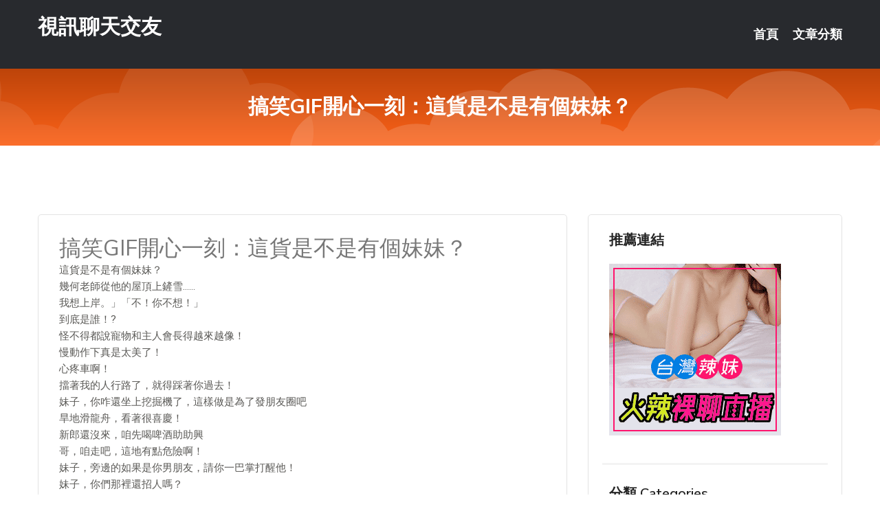

--- FILE ---
content_type: text/html; charset=UTF-8
request_url: http://app.ishow999.com/post/14965.html
body_size: 22117
content:
<!DOCTYPE html>
<html lang="zh-Hant-TW">
<head>
<meta charset="utf-8">
<title>搞笑GIF開心一刻：這貨是不是有個妹妹？-視訊聊天交友</title>
<!-- Stylesheets -->
<link href="/css/bootstrap.css" rel="stylesheet">
<link href="/css/style.css" rel="stylesheet">
<link href="/css/responsive.css" rel="stylesheet">
<link href="/css/custom.css" rel="stylesheet">  
<!-- Responsive -->
<meta http-equiv="X-UA-Compatible" content="IE=edge">
<meta name="viewport" content="width=device-width, initial-scale=1.0, maximum-scale=1.0, user-scalable=0">
<!--[if lt IE 9]><script src="https://cdnjs.cloudflare.com/ajax/libs/html5shiv/3.7.3/html5shiv.js"></script><![endif]-->
<!--[if lt IE 9]><script src="/js/respond.js"></script><![endif]-->
</head>

<body>


<div class="page-wrapper">
    
    <!-- Main Header-->
    <header class="main-header header-style-one">
      
        <div class="upper-header">
            <div class="auto-container">
                <div class="main-box clearfix">
                    <div class="logo-box">
                        <div class="logo"><a href="/">視訊聊天交友</a></div>
                    </div>

                    <div class="nav-outer clearfix">
                        <!-- Main Menu -->
                        <nav class="main-menu navbar-expand-md">
                            <div class="navbar-header">
                                <!-- Toggle Button -->      
                                <button class="navbar-toggler" type="button" data-toggle="collapse" data-target="#navbarSupportedContent" aria-controls="navbarSupportedContent" aria-expanded="false" aria-label="Toggle navigation">
                                    <span class="icofont-navigation-menu"></span> 
								</button>
                            </div>
                            
                            <div class="collapse navbar-collapse clearfix" id="navbarSupportedContent">
                                <ul class="navigation navbar-nav default-hover">
                                    
                                    <li><a href="/">首頁</a></li>
                                    <li class="dropdown"><a href="#">文章分類</a>
                                        <ul>
										<li><a href="/bbs/絲襪美腿">絲襪美腿</a></li><li><a href="/bbs/視訊聊天">視訊聊天</a></li><li><a href="/bbs/健康醫藥">健康醫藥</a></li><li><a href="/bbs/養生觀念">養生觀念</a></li><li><a href="/bbs/育兒分享">育兒分享</a></li><li><a href="/bbs/寵物愛好">寵物愛好</a></li><li><a href="/bbs/娛樂話題">娛樂話題</a></li><li><a href="/bbs/遊戲空間">遊戲空間</a></li><li><a href="/bbs/動漫天地">動漫天地</a></li><li><a href="/bbs/科學新知">科學新知</a></li><li><a href="/bbs/歷史縱橫">歷史縱橫</a></li><li><a href="/bbs/幽默搞笑">幽默搞笑</a></li><li><a href="/bbs/八卦奇聞">八卦奇聞</a></li><li><a href="/bbs/日本AV女優">日本AV女優</a></li><li><a href="/bbs/性愛話題">性愛話題</a></li><li><a href="/bbs/正妹自拍">正妹自拍</a></li><li><a href="/bbs/男女情感">男女情感</a></li><li><a href="/bbs/美女模特">美女模特</a></li><li><a href="/bbs/Av影片">Av影片</a></li>                                        </ul>
                                    </li>
									 
                                </ul>
                            </div>
                        </nav><!-- Main Menu End-->                        
                        <!-- Main Menu End-->
                    </div>
                </div>
            </div>
        </div>

        <!--Sticky Header-->
        <div class="sticky-header">
            <div class="auto-container clearfix">
                <!--Logo-->
                <div class="logo pull-left">
                    <a href="/">視訊聊天交友</a>
                </div>
                
                <!--Right Col-->
                <div class="right-col pull-right">
                    <!-- Main Menu -->
                    <nav class="main-menu navbar-expand-md">
                        <button class="button navbar-toggler" type="button" data-toggle="collapse" data-target="#navbarSupportedContent1" aria-controls="navbarSupportedContent" aria-expanded="false" aria-label="Toggle navigation">
                            <span class="icon-bar"></span>
                            <span class="icon-bar"></span>
                            <span class="icon-bar"></span>
                        </button>

                          <div class="collapse navbar-collapse" id="navbarSupportedContent1">
                            <ul class="navigation navbar-nav default-hover">
                                    
                                    <li><a href="/">首頁</a></li>
                                    <li class="dropdown"><a href="#">文章分類</a>
                                        <ul>
											<li><a href="/bbs/絲襪美腿">絲襪美腿</a></li><li><a href="/bbs/視訊聊天">視訊聊天</a></li><li><a href="/bbs/健康醫藥">健康醫藥</a></li><li><a href="/bbs/養生觀念">養生觀念</a></li><li><a href="/bbs/育兒分享">育兒分享</a></li><li><a href="/bbs/寵物愛好">寵物愛好</a></li><li><a href="/bbs/娛樂話題">娛樂話題</a></li><li><a href="/bbs/遊戲空間">遊戲空間</a></li><li><a href="/bbs/動漫天地">動漫天地</a></li><li><a href="/bbs/科學新知">科學新知</a></li><li><a href="/bbs/歷史縱橫">歷史縱橫</a></li><li><a href="/bbs/幽默搞笑">幽默搞笑</a></li><li><a href="/bbs/八卦奇聞">八卦奇聞</a></li><li><a href="/bbs/日本AV女優">日本AV女優</a></li><li><a href="/bbs/性愛話題">性愛話題</a></li><li><a href="/bbs/正妹自拍">正妹自拍</a></li><li><a href="/bbs/男女情感">男女情感</a></li><li><a href="/bbs/美女模特">美女模特</a></li><li><a href="/bbs/Av影片">Av影片</a></li>                                        </ul>
                              </li>
                                                                </ul>
                          </div>
                    </nav>
                    <!-- Main Menu End-->
                </div>
                
            </div>
        </div>
        <!--End Sticky Header-->
    </header>
    <!--End Main Header -->    
    <!--Page Title-->
    <section class="page-title">
        <div class="auto-container">
            <h2>搞笑GIF開心一刻：這貨是不是有個妹妹？</h2>
        </div>
    </section>
    <!--End Page Title-->
    
    <!--Sidebar Page Container-->
    <div class="sidebar-page-container">
    	<div class="auto-container">
        	<div class="row clearfix">
			
			<!--Content list Side-->
 
	
	<div class="content-side col-lg-8 col-md-12 col-sm-12">
		


		<!--Comments Area-->
		<div class="comments-area">
		
			<!--item Box-->
			<div class="comment-box">
					
					<div class="post" id="post-7845">
			<h2>搞笑GIF開心一刻：這貨是不是有個妹妹？</h2>

			<div class="entry" style="font-size: 15px;">
				<p>這貨是不是有個妹妹？</p>
<p>幾何老師從他的屋頂上鏟雪……</p>
<p>我想上岸。」「不！你不想！」</p>
<p>到底是誰！?</p>
<p>怪不得都說寵物和主人會長得越來越像！</p>
<p>慢動作下真是太美了！</p>
<p>心疼車啊！</p>
<p>擋著我的人行路了，就得踩著你過去！</p>
<p>妹子，你咋還坐上挖掘機了，這樣做是為了發朋友圈吧</p>
<p>旱地滑龍舟，看著很喜慶！</p>
<p>新郎還沒來，咱先喝啤酒助助興</p>
<p>哥，咱走吧，這地有點危險啊！</p>
<p>妹子，旁邊的如果是你男朋友，請你一巴掌打醒他！</p>
<p>妹子，你們那裡還招人嗎？</p>
<p>咦，我的手機呢，怎麼突然不見了</p>
<p>陪女友逛街的男友們</p>
<p>看樣子這是道具賽</p>
<p>朋友，你抓錯地方了</p>
<p>我四十米的大刀呢！</p>
<p>太搞笑了</p>
<p>太有才了</p>
<p>喝吧，這麼好的酒我平時都不捨得喝。</p>
<p>其實孩子也沒有錯，正常思維，還有兩個是手，就和人一樣。</p>
<p>老闆我要辭職！不要問我為什麼，就是想辭職，這個月的工資不要了！</p>
<p>不會勝負怎麼能走！</p>
<p>吃個飯，我說孩子怎麼老是哭！</p>
<p>USB可充電AA電池</p>
<p>更聰明地玩耍並不困難</p>
<p>有一個女漢子的媽媽就是不一樣，單手提娃，健步如飛，專治熊孩子</p>
<p>遠遠一看像破爛，走進一看嚇一跳，造價不低是土豪</p>
<p>大爺還是那個大爺，氣場依然那麼強大</p>
<p>只要狀態到位，哪裡表演都不是事</p>
<p>怕打針的孩子，就是這麼不讓家長省心啊</p>
<p>誰知道這英文字母是啥意思</p>
<p>前天去幫忙接參加高考的小表妹，她一見到我就梨花帶雨的小聲嗚咽起來:表哥，考砸了，英語選擇題單選錯了一題，多選也錯了一題。旁邊一位阿姨也在問她兒子考得怎麼樣，她兒子回答說感覺挺好，阿姨躊躇滿志的看了小表妹一眼，然後對她兒子說:我帶你去吃澳龍。旁邊一位男家長朝小表妹豎起大拇指:考完就知道錯的才是真學霸。阿姨的臉由紅轉綠，由綠轉紫&#8230;&#8230;</p>
<p>2、</p>
<p>一天去朋友家玩，到他家，朋友對我說:看我們家狗，多可愛。我:是啊，挺可愛的，可是你們家狗為什麼一直喵喵的叫啊，這不知道的人還以為是貓呢！朋友:它就是貓啊，只是它的名字叫狗。</p>
<p>3、</p>
<p>又到畢業季，學校食堂門口有學姐賣書，標語寫到:「一元一本，買書送學姐啦！」 果斷上去圍觀，一男子裝模作樣的挑了一本書，指著標語說:「送的學姐呢？」 姑娘豪邁的答到:「我們後天的火車，到時候記得來送我們啊。」 圍觀的人爆笑，男子面紅耳赤低頭而去。</p>
<p>4、</p>
<p>最近宿舍人都在討論，說小學得過多少多少獎狀，三好學生，多少課滿分。老五一臉不滿，說了一句：都牛什麼？老子小學課課0分，回回倒數第一，不還是跟你們一個寢室？宿舍頓時安靜了…</p>
<p>5、</p>
<p>半夜老婆上廁所，輕手輕腳的，但我還是醒了，然後打算讓她感動下假裝沒醒，說了句夢話：老婆，我愛你！ 然後，老婆一愣，我不爭氣的笑場了。</p>
<p>6、</p>
<p>大學每層樓都有個洗衣機，投幣那種。一室友去洗衣服被吃了一個幣。這二貨小時候街機打多了就揣了兩腳，結果壞了。宿管阿姨看監控錄像找到他喊他賠錢，他說它先吃幣的。宿管阿姨丟個硬幣給同學。說幣還你了，把洗衣機賠了。</p>
<p>7、</p>
<p>過年在家整天打王者榮耀，一天排位，我玩的羋月，對面一二貨說：羋月，我要舉報你， 我口罩都沒帶，你往我身上扔蝙蝠！</p>
<p>我去，差點給我笑岔氣了&#8230;&#8230;.</p>
<p>非原創，如侵聯刪，關注我帶你領略更多搞笑GIF</p>

												
				<table cellpadding="0" cellspacing="0"><tr><td height="20"> </td></tr></table>
</div></div>			</div>
			<!--end item Box-->
		</div>
	</div>
			<!--end Content list Side-->
				
                
                <!--Sidebar Side-->
                <div class="sidebar-side col-lg-4 col-md-12 col-sm-12">
                	<aside class="sidebar default-sidebar">
					
					 <!-- ADS -->
                        <div class="sidebar-widget search-box">
                        	<div class="sidebar-title">
                                <h2>推薦連結</h2>
                            </div>
                        	
							<a href=http://www.p0401.com/ target=_blank><img src="http://60.199.243.193/upload/uid/4382.gif"></a>					  </div>
                        
						
                        <!-- Cat Links -->
                        <div class="sidebar-widget cat-links">
                        	<div class="sidebar-title">
                                <h2>分類 Categories</h2>
                            </div>
                            <ul>
							<li><a href="/bbs/絲襪美腿">絲襪美腿<span>( 731 )</span></a></li><li><a href="/bbs/美女模特">美女模特<span>( 1673 )</span></a></li><li><a href="/bbs/正妹自拍">正妹自拍<span>( 458 )</span></a></li><li><a href="/bbs/日本AV女優">日本AV女優<span>( 274 )</span></a></li><li><a href="/bbs/性愛話題">性愛話題<span>( 2168 )</span></a></li><li><a href="/bbs/男女情感">男女情感<span>( 3960 )</span></a></li><li><a href="/bbs/八卦奇聞">八卦奇聞<span>( 172 )</span></a></li><li><a href="/bbs/幽默搞笑">幽默搞笑<span>( 182 )</span></a></li><li><a href="/bbs/歷史縱橫">歷史縱橫<span>( 1677 )</span></a></li><li><a href="/bbs/科學新知">科學新知<span>( 121 )</span></a></li><li><a href="/bbs/動漫天地">動漫天地<span>( 167 )</span></a></li><li><a href="/bbs/遊戲空間">遊戲空間<span>( 375 )</span></a></li><li><a href="/bbs/娛樂話題">娛樂話題<span>( 1498 )</span></a></li><li><a href="/bbs/寵物愛好">寵物愛好<span>( 184 )</span></a></li><li><a href="/bbs/育兒分享">育兒分享<span>( 1503 )</span></a></li><li><a href="/bbs/養生觀念">養生觀念<span>( 686 )</span></a></li><li><a href="/bbs/健康醫藥">健康醫藥<span>( 197 )</span></a></li><li><a href="/bbs/視訊聊天">視訊聊天<span>( 464 )</span></a></li><li><a href="/bbs/Av影片">Av影片<span>( 23870 )</span></a></li>                            </ul>
                        </div>
						
						
                        <!-- Recent Posts -->
                        <div class="sidebar-widget popular-posts">
                        	<div class="sidebar-title">
                                <h2>相關閱讀</h2>
                            </div>
							
							<article class="post"><div class="text"><a href="/post/35410.html">AKB柏木由紀以成熟性感全力挽回失地事業再向上</a></div></article><article class="post"><div class="text"><a href="/post/3546.html">(HD) JUL-031 24小時都要女婿巨屌岳母誘惑 甘乃椿[有碼高清中文字幕</a></div></article><article class="post"><div class="text"><a href="/post/42193.html">清朝攝政王愛新覺羅多爾袞悲催的人生</a></div></article><article class="post"><div class="text"><a href="/post/14402.html">「地方媽媽」慾求不滿！瞞著老公上傳大尺自拍　飽滿半球都出來見客了！</a></div></article><article class="post"><div class="text"><a href="/post/12867.html">JUL-981 無法忘懷燃燒般的熱吻…。末廣純[有碼中文字幕]</a></div></article><article class="post"><div class="text"><a href="/post/20304.html">日本成人展直擊！G奶波神Julia「雙乳夾球」台下粉絲全嗨翻</a></div></article><article class="post"><div class="text"><a href="/post/26201.html">(HD) JKSR-441 徹底搭訕的職業如何呢～巴士導遊篇</a></div></article><article class="post"><div class="text"><a href="/post/37259.html">HMN-229 電擊專屬 互望看著高潮臉蛋高潮濃密中出3本番特別編 月乃露娜[有</a></div></article><article class="post"><div class="text"><a href="/post/44436.html">張若昀高度點評肖戰：他特別聰明，反應也很快</a></div></article><article class="post"><div class="text"><a href="/post/12335.html">私下和領導溝通，在愉快都不能扯這五類話題，誰扯誰遭排擠</a></div></article>							</div>
                    </aside>
                </div>
				<!--end Sidebar Side-->
            </div>
        </div>
    </div>
    
    
    <!--Main Footer-->
    <footer class="main-footer">
        <div class="auto-container">
        
            <!--Widgets Section-->
            <div class="widgets-section">
                <div class="row clearfix">
                    
                    <!--Big Column-->
                    <div class="big-column col-lg-12 col-md-12 col-sm-12">
                        <div class="row clearfix">
                        
                            <!--Footer Column-->
                            <div class="footer-column col-lg-12 col-md-12 col-sm-12 footer-tags" align="center">
							<a href="http://1700862.mwe073.com">台灣金瓶梅直播平台
</a><a href="http://212910.kes229.com">live173影音秀ios下載
</a><a href="http://212997.zkt6.com">真愛旅舍午夜福利視頻聊天室
</a><a href="http://336048.gry120.com">撩妹金句-台灣裸聊入口網站
</a><a href="http://1784656.kt65e.com">現場跳舞直播間
</a><a href="http://212906.yfh27.com">live173影音視訊聊天室
</a><a href="http://337435.gry110.com">在線絲襪秀聊天室,情色視頻擼擼擼
</a><a href="http://336074.gry1230.com">寂寞同城一夜交友站,寂寞同城聊天室破解版
</a><a href="http://342001.hge105.com">找美女聊天號碼,8090碰情色視頻在線直播
</a><a href="http://470749.tm88h.com">sogox我們的論壇綜合,交友聯誼
</a><a href="http://342359.y97uu.com">4u論壇,免費視訊聊天交友網
</a><a href="http://342244.ksh799.com">情色貼圖,免費情色電影
</a><a href="http://344789.hea027.com">a片免費線上看,同城聊天室視頻聊
</a><a href="http://336862.k37ys.com">Sex激情聊天室,色情艷舞聊天室
</a><a href="http://470408.hhk376.com">性感齊b短裙美女圖,情色樂園語音視頻聊天
</a><a href="http://337086.ew35u.com">白領夫妻聊天室上演色情夫妻秀,mmbox彩虹台灣深夜美女福利</a><a href="http://366991.k56ss.com">辣妹視訊,711情色網
</a><a href="http://344614.hh67uu.com">mmbox彩虹美女視頻直播秀房間 ,美女全裸視頻
</a><a href="http://gry121.com">真愛旅舍點數
</a><a href="http://www.at28k.com">午夜視頻聊天室真人秀場
</a><a href="http://www.y97uu.com">免費午夜視頻聊天室
</a><a href="http://tssk79.com">韓國美女視頻直播間
</a><a href="http://kkkyt1266.com">午夜裸聊直播間
</a><a href="http://www.gry121.com">真愛旅舍點數
</a><a href="http://www.ss7003.com">173免費視訊聊天
</a><a href="http://zxzx358.com">173免費視訊
</a><a href="http://www.kak63.com">免費進入主播裸聊室
</a><a href="http://www.pwaa123.com">台灣情人視訊聊天室
</a><a href="http://kyyu88.com">真愛旅舍視頻聊天室
</a><a href="http://rcapprc.com">免費語音視頻聊天室
</a
<a href="http://168787.fzz63a.com">mfc視訊-午夜免費視訊聊天室
</a><a href="http://1700866.uss788.com">台灣UT直播平台
</a><a href="http://ut.6699liao.com">超激情辣妹美女直播秀showlive視訊聊天
</a><a href="http://168859.k89uy.com">金瓶梅視訊聊天室-日本免費色情直播網站
</a><a href="http://168825.h75wt.com">國外視訊 show 免費看-同城裸聊直播視頻
</a><a href="http://bbs.ts33k.com">午夜聊天室真人秀場
</a><a href="http://342022.kt52a.com">s383視訊直播 ,視訊美女戀愛ing
</a><a href="http://344500.hge100.com">yy戀戀直播間,百萬富婆交友俱樂部
</a><a href="http://488409.f756w.com">魚訊論壇有哪些,showlive免費聊刺激的不封號的直播
</a><a href="http://337143.gry112.com">s383視訊直播 ,線上性聊天網
</a><a href="http://336420.gry120.com">網頁美女聊天室,韓國美女視頻
</a><a href="http://336683.gry117.com">yy語音視頻互動社區,85街免費a片線上看
</a><a href="http://366807.yss876.com">成人午夜黃色視頻,91成人視頻網
</a><a href="http://470065.hh65h.com">三級毛片視頻,live173深夜禁用直播app軟件
</a><a href="http://344950.s29mm.com">陪聊聊天室,短篇黃色愛情小說
</a><a href="http://470467.hhk376.com">mm夜色直播免費觀看 ,免費麻辣視訊
</a><a href="http://342274.afg055.com">色 情片小說圖片,韓國視訊網主播網址
</a><a href="http://336788.t68ek.com">免費美女視頻聊天室,韓國免費3級影片電影
</a><a href="http://www.hge106.com">live173影音live秀
</a><a href="http://kh62e.com">真愛旅舍裸播視頻聊天室
</a><a href="http://su68w.com">真人午夜裸聊直播間
</a><a href="http://s88663.com">真愛旅舍聊天室
</a><a href="http://hea022.com">台灣mmbox視訊聊天室
</a><a href="http://www.uuk679.com">live173影音視訊live秀-真愛旅舍直播平台
</a><a href="http://www.gt68m.com">真愛旅舍午夜直播間
</a><a href="http://www.mkgg82.com">真愛旅舍視頻聊天室
</a><a href="http://www.erer21.com">live173影音視訊live秀
</a><a href="http://www.ke252.com">台灣情人視頻聊天室
</a><a href="http://ifei173.com">173激情視訊聊天室
</a><a href="http://luo173.com">173視訊影音聊天室
</a							   </div>
                        </div>
                    </div>
                </div>
            </div>
        </div>
        
        <!--Footer Bottom-->
        <div class="footer-bottom">
            <div class="auto-container">
                <div class="clearfix">
                    <div class="pull-center" align="center">
                        <div class="copyright">&copy; 2026 <a href="/">視訊聊天交友</a> All Right Reserved.</div>
                    </div>
                </div>
            </div>
        </div>
    </footer>
    <!--End Main Footer-->
</div>

<!--Scroll to top-->
<div class="scroll-to-top scroll-to-target" data-target="html"><span class="icofont-long-arrow-up"></span></div>
<script src="/js/jquery.js"></script> 
<script src="/js/popper.min.js"></script>
<script src="/js/bootstrap.min.js"></script>

<script src="/js/owl.js"></script>
<script src="/js/wow.js"></script>
<script src="/js/validate.js"></script>

<script src="/js/appear.js"></script>
<script src="/js/script.js"></script>


</body>
</html>

